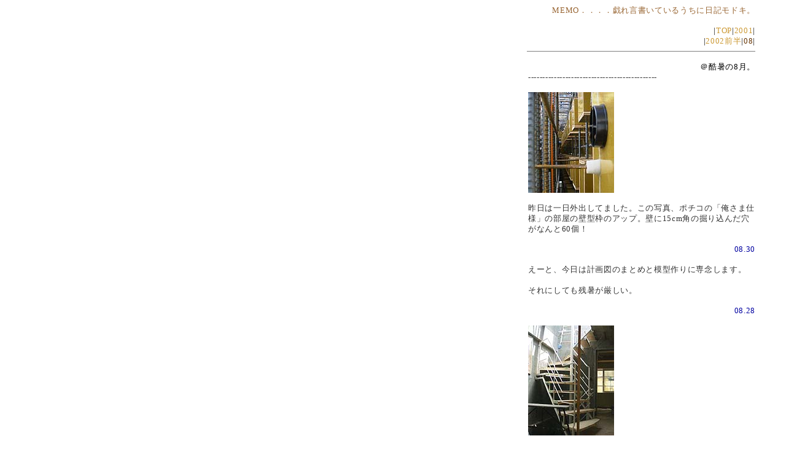

--- FILE ---
content_type: text/html
request_url: http://www.t-shoji.net/memo/memo0208.htm
body_size: 8876
content:
<html>

<head>
<meta http-equiv="Content-Type"
content="text/html; charset=x-sjis">
<meta name="GENERATOR" content="Microsoft FrontPage Express 2.0">
<title>memo2002-8月</title>
<style type="text/css">
<!--
  A:link   {color:#cc9933; text-decoration: none; }
  A:visited{color:#cc9933; text-decoration: none; }
  A:active {color:#cc9966; text-decoration: none; }
  A:hover  {color:#ffffff; text-decoration: none;background-color:#996633 }
-->
<!--
body{
scrollbar-arrow-color:#cc3300;
scrollbar-face-color:#ffffff;
scrollbar-track-color:#ffffff;
scrollbar-3dlight-color:#663300;
scrollbar-highlight-color:#ffffff;
scrollbar-shadow-color:#663300;
scrollbar-darkShadow-color:#ffffff;}
-->
<!--
P{line-height: 1.1em; /*行幅は1.1文字分*/
	margin-bottom: 0em; /*次の段落との余白は取らない*/
   LETTER-SPACING: 0.5pt;}
-->
</style>
</head>

<body bgcolor="#FFFFFF" leftmargin="50">

<p align="right"><font color="#996633" size="2">MEMO．．．．戯れ言書いているうちに日記モドキ。<br>
</font></p>

<p align="right"><font size="2">|</font><a href="../index.htm"
target="_top" title="ＴＯＰに戻る"><font size="2">TOP</font></a><font
size="2">|</font><a href="memo01.htm"><font size="2">2001</font></a><font
size="2">|<br>
|</font><a href="memo02.htm"><font size="2">2002前半</font></a><font
size="2">|</font><font color="#663300" size="2">08</font><font
size="2">|</font></p>

<hr size="1" align="right" width="370" color="#808080">

<p align="right"><font size="2">＠酷暑の8月。<br>
</font></p>
<div align="right">

<table border="0" cellpadding="0" cellspacing="0" width="370">
    <tr>
        <td><font color="#333333" size="2"></font><p><font
        color="#333333" size="2">---------------------------------------------</font></p>
        <p><font color="#666666" size="2"><img
        src="../photo/pochi3.jpg" width="140" height="164"></font></p>
        <p><font color="#333333" size="2">昨日は一日外出してました。この写真、ポチコの「俺さま仕様」の部屋の壁型枠のアップ。壁に15cm角の掘り込んだ穴がなんと60個！</font></p>
        <p align="right"><font color="#0000A0" size="2">08.30</font></p>
        <p><font color="#333333" size="2">えーと、今日は計画図のまとめと模型作りに専念します。<br>
        <br>
        それにしても残暑が厳しい。</font></p>
        <p align="right"><font color="#0000A0" size="2">08.28</font></p>
        <p><font color="#333333" size="2"><img
        src="../photo/yajima.jpg" width="140" height="179"></font></p>
        <p><font color="#333333" size="2"><br>
        施工中のYさんちの階段。天井はガラス張りで光が下階に降り注ぐ。＠土曜日</font></p>
        <p align="right"><font color="#0000A0" size="2">08.26</font></p>
        <p><font color="#333333" size="2">昨日の突発アンケート？たくさん答えて頂き感謝です。予想通り夏暑い方が嫌という声が多かった。<br>
        <br>
        ふむふむ、冬は寒い家OKなのね。（←勘違いするヤツ）</font></p>
        <p align="right"><font color="#0000A0" size="2">08.23</font></p>
        <p><font color="#333333" size="2">やっと涼しくなってきてホッ。徒然草の一節にある「住まいは夏を旨とすべし」を再認識させられる夏でした。<br>
        ちなみに「夏暑い家」と「冬寒い家」どちらかを選択して下さいと言われたら．．．みなさんどっち選びます？？</font></p>
        <p align="right"><font color="#0000A0" size="2">08.22</font></p>
        <p><font color="#333333" size="2">ちょっと浦島太郎です（汗）。昨日、悩みぬいていた計画のプレゼンが終ってほっと一息状態です。<br>
        <br>
        さてと、この上の段にも書いてあると通りリレーエッセイの座談会を展開中です。では、参加してきます。</font></p>
        <p align="right"><font color="#0000A0" size="2">08.21</font></p>
        <p><font color="#333333" size="2">知り合いに住基ネットの登録番号通知を見せてもらった(私、選択制の横浜市民なので申請してない）。<br>
        あんな「電話料金お支払いのお願い」みたいなハガキじゃどこからでも漏れるだろ！
        と思ったのが正直な感想。牛肉やら輸血血液やらに代表される通り、善人ばかりじゃない。それを通り一遍のお役所対応に期待しても．．大問題に発展しなければいいのですが。</font></p>
        <p align="right"><font color="#0000A0" size="2">08.19</font></p>
        <p><font color="#333333" size="2">うー、気がつけば土曜日。今週は2日ほど飛び石で休んだのですけれど「人様が休んでいる間に進めておこう作戦」に赤信号が灯り始めました。時間があればあるだけ使ってしまう（考えてしまう）習性は相変わらずのようです。<br>
        <br>
        メールの返事は夜に書きますね。</font></p>
        <p align="right"><font color="#0000A0" size="2">08.17</font></p>
        <p><font color="#333333" size="2">昨晩、ガキたちを連れて近所の広場で花火。そこで、珍しいモノ発見。なんと！「セミの抜け殻」が歩いてました！<br>
        <br>
        ．．．、いや正確には脱皮する前のセミです。抜け殻はよく見かけるけど中身が入っているのは25年生きて（うそ）、初めて見ました。抜け殻と違って、ちゃんとセミの大きさしているのですねぇ。抜け殻の小ささが前から疑問だったのが解決。</font></p>
        <p align="right"><font color="#0000A0" size="2">08.15</font></p>
        <p><font color="#333333" size="2">今日電車の中で携帯使っている人がいたのですが．．．ちょっと目を引いてしまった。相手の声を聞いている時は普通に耳に当てているんだけど、自分が喋る時は顔の正面に携帯を．．。えっ？
        で、喋り終わるとまた耳へ（笑）。なんだか動かす手が一番忙しそう。<br>
        おいおい、それトランシーバー？とツッこんで欲しかったのかもしれない。</font></p>
        <p align="right"><font color="#0000A0" size="2">08.13</font></p>
        <p><font color="#333333" size="2">今日も暑い！<br>
        <br>
        リレーエッセイ１回目のお題目、ラストのdanさん執筆分UPしました。是非御覧下さいませ。</font></p>
        <p align="right"><font color="#0000A0" size="2">08.12</font></p>
        <p><font color="#333333" size="2">昨日は事務所に篭ってました。夜になったら外（それも空）からの音がやけにうるさい。げぇ～、またカミナリかぁ～～？と思ってたけど雨降らない。<br>
        帰りの電車でようやく謎が解けました。浴衣姿のカップルがいっぱい．．お台場で花火大会だったらしいです。どうも悩み始めると世間から隔離される傾向にあるらしい。</font></p>
        <p align="right"><font color="#0000A0" size="2">08.10</font></p>
        <p><font color="#333333" size="2">プランニング中～～～。<br>
        <br>
        毎度のことながら、頭の中はラビリンスの虜になっています。（思考回路グチャグチャ状態ともいう）。</font></p>
        <p align="right"><font color="#0000A0" size="2">08.10</font></p>
        <p><font color="#333333" size="2">ちょいとバタバタしてたのが落ち着きました。こう暑いと思うんですけど1日２回くらい「道路に水撒き」をみんなでやると温度が多少は下がって良い環境になりそうです。<br>
        <br>
        若しくは、雪国で見かける融雪用の道路に埋め込まれたスプリンクラー、都内に整備できないものか？絶対涼しくなると思うんだけどなぁ。</font></p>
        <p align="right"><font color="#0000A0" size="2">08.09</font></p>
        <p><font color="#333333" size="2">知り合いが設計した住宅の見学会に行ってました。風が吹いていれば気持ち良さそうだったけど．．．．ムチャクチャ暑かった。<br>
        <br>
        近くに元（？）俳優の穂積ペペさんの店があって（その名も「ペペ餃子」）、餃子食べました。なかなか美味かったですよ。本人が焼いてました。<br>
        <br>
        それにしても暑い。</font></p>
        <p align="right"><font color="#0000A0" size="2">08.07</font></p>
        <p><img src="../photo/pochi2.jpg" width="140" height="94"></p>
        <p><font color="#333333" size="2">ポチコ＠昨日。<br>
        耐圧盤（一番下の床）と地中梁の配筋です。構造の田中さん（構造設計をお願いした）に同行頂いて配筋検査行いました。今日、床部分のコンクリ打ち。あちぃ～。</font></p>
        <p align="right"><font color="#0000A0" size="2">08.06</font></p>
        <p><font color="#333333" size="2"><img
        src="../photo/8tai.gif" width="120" height="90"></font></p>
        <p><font color="#333333" size="2">昨日終った鈴鹿8時間耐久レース。世間では、どうしようもないくらいマイナーな扱いなのが悲しい。結果はホンダの加藤・エドワーズ組が優勝。<br>
        <br>
        住基ネットスタート。なんだかなぁ。</font></p>
        <p align="right"><font color="#0000A0" size="2">08.05</font></p>
        <p><font color="#333333" size="2">読んでいる本の中に興味深いことが書いてあった。<br>
        公園の柵になんかにセメント製の擬木が使われて安っぽく見えるが、実はギリシャ神殿も擬木だった。ただしセメントではなく大理石の。<br>
        証拠は柱だそう。わざわざ木に似せて丸太柱のごとく削っていて．．．etc。<br>
        <br>
        そういえばそうだ。ふむ。</font></p>
        <p align="right"><font color="#0000A0" size="2">08.02</font></p>
        <p><font color="#333333" size="2">あ．あつい．．．。<br>
        <br>
        夏バテになりそう。<br>
        <br>
        ゲゲッ、もう８月だ。</font></p>
        <p align="right"><font color="#0000A0" size="2">08.01</font></p>
        <p><font size="1">．．．．．．．ここから２００２年後半。<br>
        </font></p>
        </td>
    </tr>
</table>
</div>
</body>
</html>
